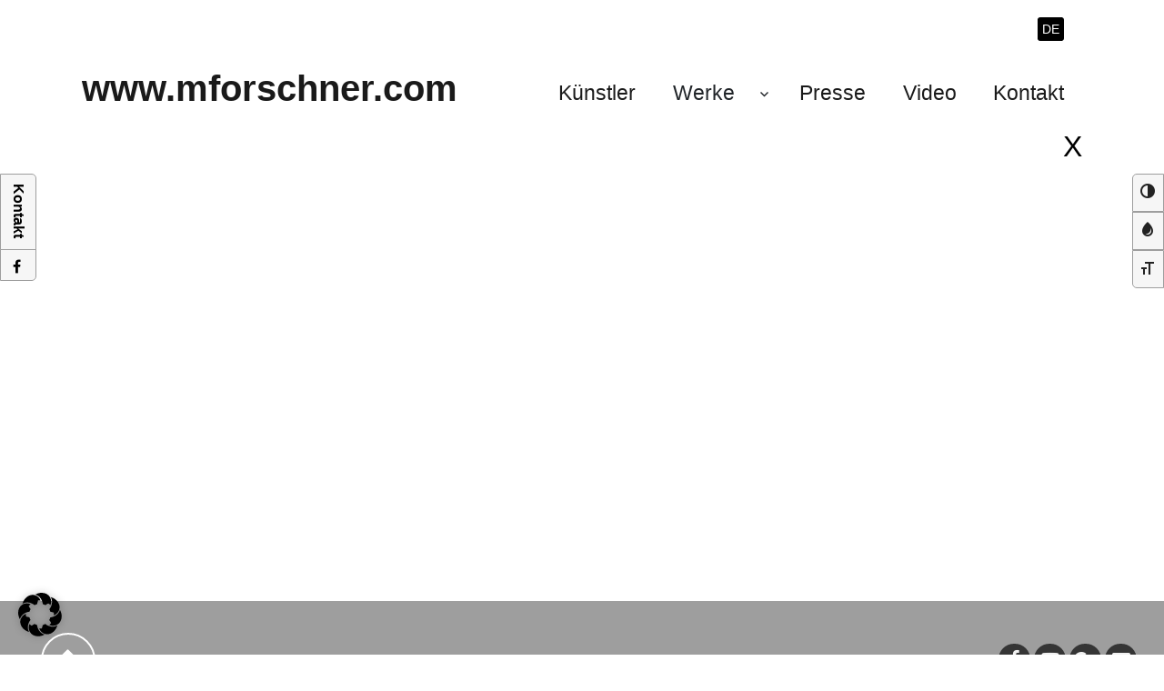

--- FILE ---
content_type: text/css
request_url: https://www.mforschner.com/wp-content/cache/wpfc-minified/6y00jr8i/28ar9.css
body_size: 666
content:
@font-face {
font-family: 'a11y';
src: url(/wp-content/themes/twentysixteen-child/fonts/a11y.eot);
src: url(/wp-content/themes/twentysixteen-child/fonts/a11y.eot?#iefix) format("embedded-opentype"), url(/wp-content/themes/twentysixteen-child/fonts/a11y.ttf) format("truetype"), url(/wp-content/themes/twentysixteen-child/fonts/a11y.woff) format("woff"), url(/wp-content/themes/twentysixteen-child/fonts/a11y.svg#a11y) format("svg");
font-weight: normal;
font-style: normal; }
[class^="icon-"], [class*=" icon-"] {
font-family: 'a11y';
speak: none;
font-style: normal;
font-weight: normal;
font-variant: normal;
text-transform: none;
line-height: 1;
-webkit-font-smoothing: antialiased;
-moz-osx-font-smoothing: grayscale; }
.icon-grayscale:before {
content: "\e600"; }
.icon-contrast:before {
content: "\e601"; }
.icon-fontsize:before {
content: "\e602"; } body.has-a11y-toolbar .sr {
position: absolute;
height: 1px;
width: 1px;
clip: rect(1px 1px 1px 1px);
overflow: hidden; }
body.has-a11y-toolbar .a11y-toolbar {
position: fixed;
z-index: 10000000;
top: 26.5%;
right: 0; }
body.has-a11y-toolbar .a11y-toolbar ul {
list-style: none;
margin: 0;
padding: 0; }
body.has-a11y-toolbar .a11y-toolbar ul li {
display: block;
margin: 0;
padding: 0; }
body.has-a11y-toolbar .a11y-toolbar ul li .a11y-control {
padding: .5em;
border-width: 1px 1px 1px 1px;
border-style: solid;
border-color: #9e9e9e;
background: #F6F6F6;
color: #222222;
font-size: 100%;
cursor: pointer; }
body.has-a11y-toolbar .a11y-toolbar ul li .a11y-control:hover, body.has-a11y-toolbar .a11y-toolbar ul li .a11y-control:focus {
background: #efefef; }
body.has-a11y-toolbar .a11y-toolbar ul li .a11y-control[aria-pressed="true"] {
background: #efefef; }
body.has-a11y-toolbar .a11y-toolbar ul li .a11y-control .a11y-icon {
color: #222222; }
body.has-a11y-toolbar .a11y-toolbar ul li:first-of-type .a11y-control {
border-radius: 5px 0 0 0; }
body.has-a11y-toolbar .a11y-toolbar ul li:last-of-type .a11y-control {
border-radius: 0 0 0 5px; }
body.has-a11y-toolbar.a11y-fontsize {
font-size: 250% !important; }
body.has-a11y-toolbar.a11y-fontsize h1,
body.has-a11y-toolbar.a11y-fontsize h2,
body.has-a11y-toolbar.a11y-fontsize h3,
body.has-a11y-toolbar.a11y-fontsize h4,
body.has-a11y-toolbar.a11y-fontsize h5,
body.has-a11y-toolbar.a11y-fontsize h6,
body.has-a11y-toolbar.a11y-fontsize p,
body.has-a11y-toolbar.a11y-fontsize ul,
body.has-a11y-toolbar.a11y-fontsize ol,
body.has-a11y-toolbar.a11y-fontsize li,
body.has-a11y-toolbar.a11y-fontsize dl,
body.has-a11y-toolbar.a11y-fontsize dt,
body.has-a11y-toolbar.a11y-fontsize dd,
body.has-a11y-toolbar.a11y-fontsize label,
body.has-a11y-toolbar.a11y-fontsize input,
body.has-a11y-toolbar.a11y-fontsize select,
body.has-a11y-toolbar.a11y-fontsize textarea,
body.has-a11y-toolbar.a11y-fontsize button,
body.has-a11y-toolbar.a11y-fontsize legend,
body.has-a11y-toolbar.a11y-fontsize code,
body.has-a11y-toolbar.a11y-fontsize pre {
font-size: 100% !important; }
body.has-a11y-toolbar.a11y-contrast {
background: black !important;
background-color: black !important;
background-image: none !important;
border: none;
color: yellow !important; }
body.has-a11y-toolbar.a11y-contrast * {
background: black !important;
background-color: black !important;
background-image: none !important;
border: none;
color: yellow !important; }
body.has-a11y-toolbar.a11y-desaturate {
filter: grayscale(100%) !important;
-webkit-filter: grayscale(100%) !important;
-webkit-filter: grayscale(1) !important;
-moz-filter: grayscale(100%) !important;
-ms-filter: grayscale(100%) !important;
-o-filter: grayscale(100%) !important;
filter: gray; }

--- FILE ---
content_type: text/javascript
request_url: https://www.mforschner.com/wp-content/cache/wpfc-minified/mn4rp17o/80n4o.js
body_size: 1054
content:
// source --> https://www.mforschner.com/wp-content/uploads/hummingbird-assets/c23a8852a1d82a587741e0ef6cb42726.js 
/**handles:twentysixteen-script**/
(l=>{var e,t,a,n,i,s,o;function r(e){var t=l("<button />",{class:"dropdown-toggle","aria-expanded":!1}).append(l("<span />",{class:"screen-reader-text",text:screenReaderText.expand}));e.find(".menu-item-has-children > a").after(t),e.find(".current-menu-ancestor > button").addClass("toggled-on"),e.find(".current-menu-ancestor > .sub-menu").addClass("toggled-on"),e.find(".menu-item-has-children").attr("aria-haspopup","true"),e.find(".dropdown-toggle").on("click",function(e){var t=l(this),a=t.find(".screen-reader-text");e.preventDefault(),t.toggleClass("toggled-on"),t.next(".children, .sub-menu").toggleClass("toggled-on"),t.attr("aria-expanded","false"===t.attr("aria-expanded")?"true":"false"),a.text(a.text()===screenReaderText.expand?screenReaderText.collapse:screenReaderText.expand)})}function d(){910<=window.innerWidth?(l(document.body).on("touchstart.twentysixteen",function(e){l(e.target).closest(".main-navigation li").length||l(".main-navigation li").removeClass("focus")}),n.find(".menu-item-has-children > a").on("touchstart.twentysixteen",function(e){var t=l(this).parent("li");t.hasClass("focus")||(e.preventDefault(),t.toggleClass("focus"),t.siblings(".focus").removeClass("focus"))})):n.find(".menu-item-has-children > a").off("touchstart.twentysixteen")}function c(){window.innerWidth<910?(a.hasClass("toggled-on")?a.attr("aria-expanded","true"):a.attr("aria-expanded","false"),s.hasClass("toggled-on")?(n.attr("aria-expanded","true"),i.attr("aria-expanded","true")):(n.attr("aria-expanded","false"),i.attr("aria-expanded","false")),a.attr("aria-controls","site-navigation social-navigation")):(a.removeAttr("aria-expanded"),n.removeAttr("aria-expanded"),i.removeAttr("aria-expanded"),a.removeAttr("aria-controls"))}function g(d){e.hasClass("page")||e.hasClass("search")||e.hasClass("single-attachment")||e.hasClass("error404")||l(".entry-content").find(d).each(function(){var e=l(this),t,a=e.offset().top,n=e.closest("article").find(".entry-footer"),i,n=n.offset().top+(n.height()+28),s=e.closest("figure"),o=e.next("figcaption"),r;n<a?"img.size-full"===d||".wp-block-image img"===d?((r=new Image).src=e.attr("src"),l(r).on("load.twentysixteen",function(){840<=r.width&&(".wp-block-image img"===d&&e.is("[width]")&&e.attr("width")<840||(e.addClass("below-entry-meta"),s.hasClass("wp-caption")&&(s.addClass("below-entry-meta"),s.removeAttr("style")),o&&o.addClass("below-entry-meta")))})):e.addClass("below-entry-meta"):(e.removeClass("below-entry-meta"),s.removeClass("below-entry-meta"))})}r(l(".main-navigation")),t=l("#masthead"),a=t.find("#menu-toggle"),s=t.find("#site-header-menu"),n=t.find("#site-navigation"),i=t.find("#social-navigation"),a.length&&(a.add(n).add(i).attr("aria-expanded","false"),a.on("click.twentysixteen",function(){l(this).add(s).toggleClass("toggled-on"),l(this).add(n).add(i).attr("aria-expanded","false"===l(this).add(n).add(i).attr("aria-expanded")?"true":"false")})),n.length&&n.children().length&&("ontouchstart"in window&&(l(window).on("resize.twentysixteen",d),d()),n.find("a").on("focus.twentysixteen blur.twentysixteen",function(){l(this).parents(".menu-item").toggleClass("focus")})),l(function(){e=l(document.body),l(window).on("load.twentysixteen",c).on("resize.twentysixteen",function(){clearTimeout(o),o=setTimeout(function(){g("img.size-full"),g("blockquote.alignleft, blockquote.alignright"),g(".wp-block-image img")},300),c()}),g("img.size-full"),g("blockquote.alignleft, blockquote.alignright"),g(".wp-block-image img")})})(jQuery);

--- FILE ---
content_type: text/javascript
request_url: https://www.mforschner.com/wp-content/themes/twentysixteen-child/js/custom.js
body_size: 129
content:
jQuery( document ).ready(function() {
	if (screen.width > 416) {
		if ($('body').hasClass('home')) {
			jQuery(window).scroll( function(){
				var y = jQuery(this).scrollTop();
				if (y > 700) {
					jQuery('.sticky-contact').fadeIn();
					jQuery('.a11y-toolbar').fadeIn();
				} else {
					jQuery('.sticky-contact').fadeOut();
					jQuery('.a11y-toolbar').fadeOut();
				}
			});
		}else{
			jQuery('.sticky-contact').fadeIn();
			jQuery('.a11y-toolbar').fadeIn();
		}
	}
});